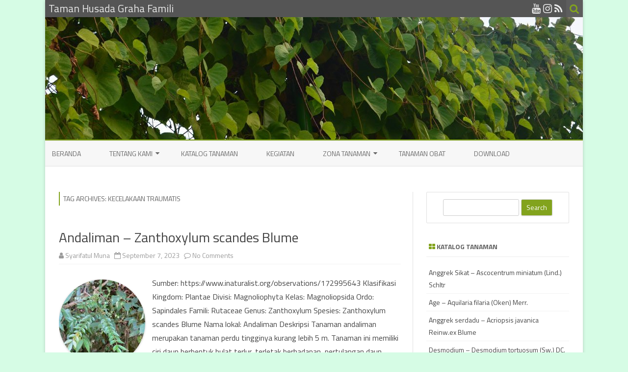

--- FILE ---
content_type: text/html; charset=UTF-8
request_url: https://www.tamanhusadagrahafamili.com/tag/kecelakaan-traumatis
body_size: 14169
content:
<!DOCTYPE html>
<html dir="ltr" lang="en-US" prefix="og: https://ogp.me/ns#">
<head>
<meta charset="UTF-8" />
<meta name="viewport" content="width=device-width" />
<link rel="profile" href="http://gmpg.org/xfn/11" />
<link rel="pingback" href="https://www.tamanhusadagrahafamili.com/xmlrpc.php" />

<title>kecelakaan traumatis | Taman Husada Graha Famili</title>

		<!-- All in One SEO 4.9.3 - aioseo.com -->
	<meta name="robots" content="max-image-preview:large" />
	<link rel="canonical" href="https://www.tamanhusadagrahafamili.com/tag/kecelakaan-traumatis" />
	<meta name="generator" content="All in One SEO (AIOSEO) 4.9.3" />
		<script type="application/ld+json" class="aioseo-schema">
			{"@context":"https:\/\/schema.org","@graph":[{"@type":"BreadcrumbList","@id":"https:\/\/www.tamanhusadagrahafamili.com\/tag\/kecelakaan-traumatis#breadcrumblist","itemListElement":[{"@type":"ListItem","@id":"https:\/\/www.tamanhusadagrahafamili.com#listItem","position":1,"name":"Home","item":"https:\/\/www.tamanhusadagrahafamili.com","nextItem":{"@type":"ListItem","@id":"https:\/\/www.tamanhusadagrahafamili.com\/tag\/kecelakaan-traumatis#listItem","name":"kecelakaan traumatis"}},{"@type":"ListItem","@id":"https:\/\/www.tamanhusadagrahafamili.com\/tag\/kecelakaan-traumatis#listItem","position":2,"name":"kecelakaan traumatis","previousItem":{"@type":"ListItem","@id":"https:\/\/www.tamanhusadagrahafamili.com#listItem","name":"Home"}}]},{"@type":"CollectionPage","@id":"https:\/\/www.tamanhusadagrahafamili.com\/tag\/kecelakaan-traumatis#collectionpage","url":"https:\/\/www.tamanhusadagrahafamili.com\/tag\/kecelakaan-traumatis","name":"kecelakaan traumatis | Taman Husada Graha Famili","inLanguage":"en-US","isPartOf":{"@id":"https:\/\/www.tamanhusadagrahafamili.com\/#website"},"breadcrumb":{"@id":"https:\/\/www.tamanhusadagrahafamili.com\/tag\/kecelakaan-traumatis#breadcrumblist"}},{"@type":"Person","@id":"https:\/\/www.tamanhusadagrahafamili.com\/#person","name":"admin","image":{"@type":"ImageObject","@id":"https:\/\/www.tamanhusadagrahafamili.com\/tag\/kecelakaan-traumatis#personImage","url":"https:\/\/secure.gravatar.com\/avatar\/6aee1ae41db1aab0e84152559e985b10a0b157d2301cdf39d775d8948e0996d4?s=96&d=retro&r=g","width":96,"height":96,"caption":"admin"}},{"@type":"WebSite","@id":"https:\/\/www.tamanhusadagrahafamili.com\/#website","url":"https:\/\/www.tamanhusadagrahafamili.com\/","name":"Taman Husada Graha Famili","description":"Sehat dengan Tanaman Sekitar","inLanguage":"en-US","publisher":{"@id":"https:\/\/www.tamanhusadagrahafamili.com\/#person"}}]}
		</script>
		<!-- All in One SEO -->

	
<!-- Auto-reload WordPress pages after 1 minutes if there is no site activity. --><script>/* <![CDATA[ */ (function (){window.wp = window.wp ||{};wp.autorefresh ={setTimeOutId:null,events:{'DOMContentLoaded':'document','keyup':'document','click':'document','paste':'document','touchstart':'window','touchenter':'window','mousemove':'window','scroll':'window','scrollstart':'window'},callback:function (){if (wp.autorefresh.setTimeOutId){clearTimeout(wp.autorefresh.setTimeOutId);}wp.autorefresh.setTimeOutId = setTimeout(function (){var head = document.head || document.getElementsByTagName('head')[0];if (!head) return;var script = document.createElement("script");script.src = "https://www.tamanhusadagrahafamili.com/wp-content/plugins/easy-auto-reload/assets/js/clear-browser-cache.min.js";script.type = 'text/javascript';script.async = true;head.appendChild(script);script.onload = function (){if (typeof caches !== 'undefined' && caches.keys){caches.keys().then(function (keyList){return Promise.all(keyList.map(function (key){return caches.delete(key);}));}).catch(function (err){console.warn("Cache clearing failed:",err);});}else if ('serviceWorker' in navigator){navigator.serviceWorker.getRegistrations().then(function (registrations){for (let registration of registrations){registration.unregister();}}).catch(function (err){console.warn("Service Worker unregister failed:",err);});}};location.reload();},1000 * 60 * 1);}};Object.keys(wp.autorefresh.events).forEach(function (event){var target = wp.autorefresh.events[event] === 'document' ? document:window;target.addEventListener(event,wp.autorefresh.callback);});})();/* ]]> */</script> <noscript><meta http-equiv="refresh" content="60"></noscript> <link rel='dns-prefetch' href='//www.googletagmanager.com' />
<link rel='dns-prefetch' href='//fonts.googleapis.com' />
<link rel='dns-prefetch' href='//pagead2.googlesyndication.com' />
<link href='https://fonts.gstatic.com' crossorigin rel='preconnect' />
<link rel="alternate" type="application/rss+xml" title="Taman Husada Graha Famili &raquo; Feed" href="https://www.tamanhusadagrahafamili.com/feed" />
<link rel="alternate" type="application/rss+xml" title="Taman Husada Graha Famili &raquo; Comments Feed" href="https://www.tamanhusadagrahafamili.com/comments/feed" />
<link rel="alternate" type="application/rss+xml" title="Taman Husada Graha Famili &raquo; kecelakaan traumatis Tag Feed" href="https://www.tamanhusadagrahafamili.com/tag/kecelakaan-traumatis/feed" />
<style id='wp-img-auto-sizes-contain-inline-css' type='text/css'>
img:is([sizes=auto i],[sizes^="auto," i]){contain-intrinsic-size:3000px 1500px}
/*# sourceURL=wp-img-auto-sizes-contain-inline-css */
</style>

<link rel='stylesheet' id='dashicons-css' href='https://www.tamanhusadagrahafamili.com/wp-includes/css/dashicons.min.css?ver=6.9' type='text/css' media='all' />
<link rel='stylesheet' id='post-views-counter-frontend-css' href='https://www.tamanhusadagrahafamili.com/wp-content/plugins/post-views-counter/css/frontend.css?ver=1.7.3' type='text/css' media='all' />
<style id='wp-emoji-styles-inline-css' type='text/css'>

	img.wp-smiley, img.emoji {
		display: inline !important;
		border: none !important;
		box-shadow: none !important;
		height: 1em !important;
		width: 1em !important;
		margin: 0 0.07em !important;
		vertical-align: -0.1em !important;
		background: none !important;
		padding: 0 !important;
	}
/*# sourceURL=wp-emoji-styles-inline-css */
</style>
<link rel='stylesheet' id='wp-block-library-css' href='https://www.tamanhusadagrahafamili.com/wp-includes/css/dist/block-library/style.min.css?ver=6.9' type='text/css' media='all' />
<style id='wp-block-tag-cloud-inline-css' type='text/css'>
.wp-block-tag-cloud{box-sizing:border-box}.wp-block-tag-cloud.aligncenter{justify-content:center;text-align:center}.wp-block-tag-cloud a{display:inline-block;margin-right:5px}.wp-block-tag-cloud span{display:inline-block;margin-left:5px;text-decoration:none}:root :where(.wp-block-tag-cloud.is-style-outline){display:flex;flex-wrap:wrap;gap:1ch}:root :where(.wp-block-tag-cloud.is-style-outline a){border:1px solid;font-size:unset!important;margin-right:0;padding:1ch 2ch;text-decoration:none!important}
/*# sourceURL=https://www.tamanhusadagrahafamili.com/wp-includes/blocks/tag-cloud/style.min.css */
</style>
<style id='global-styles-inline-css' type='text/css'>
:root{--wp--preset--aspect-ratio--square: 1;--wp--preset--aspect-ratio--4-3: 4/3;--wp--preset--aspect-ratio--3-4: 3/4;--wp--preset--aspect-ratio--3-2: 3/2;--wp--preset--aspect-ratio--2-3: 2/3;--wp--preset--aspect-ratio--16-9: 16/9;--wp--preset--aspect-ratio--9-16: 9/16;--wp--preset--color--black: #000000;--wp--preset--color--cyan-bluish-gray: #abb8c3;--wp--preset--color--white: #ffffff;--wp--preset--color--pale-pink: #f78da7;--wp--preset--color--vivid-red: #cf2e2e;--wp--preset--color--luminous-vivid-orange: #ff6900;--wp--preset--color--luminous-vivid-amber: #fcb900;--wp--preset--color--light-green-cyan: #7bdcb5;--wp--preset--color--vivid-green-cyan: #00d084;--wp--preset--color--pale-cyan-blue: #8ed1fc;--wp--preset--color--vivid-cyan-blue: #0693e3;--wp--preset--color--vivid-purple: #9b51e0;--wp--preset--gradient--vivid-cyan-blue-to-vivid-purple: linear-gradient(135deg,rgb(6,147,227) 0%,rgb(155,81,224) 100%);--wp--preset--gradient--light-green-cyan-to-vivid-green-cyan: linear-gradient(135deg,rgb(122,220,180) 0%,rgb(0,208,130) 100%);--wp--preset--gradient--luminous-vivid-amber-to-luminous-vivid-orange: linear-gradient(135deg,rgb(252,185,0) 0%,rgb(255,105,0) 100%);--wp--preset--gradient--luminous-vivid-orange-to-vivid-red: linear-gradient(135deg,rgb(255,105,0) 0%,rgb(207,46,46) 100%);--wp--preset--gradient--very-light-gray-to-cyan-bluish-gray: linear-gradient(135deg,rgb(238,238,238) 0%,rgb(169,184,195) 100%);--wp--preset--gradient--cool-to-warm-spectrum: linear-gradient(135deg,rgb(74,234,220) 0%,rgb(151,120,209) 20%,rgb(207,42,186) 40%,rgb(238,44,130) 60%,rgb(251,105,98) 80%,rgb(254,248,76) 100%);--wp--preset--gradient--blush-light-purple: linear-gradient(135deg,rgb(255,206,236) 0%,rgb(152,150,240) 100%);--wp--preset--gradient--blush-bordeaux: linear-gradient(135deg,rgb(254,205,165) 0%,rgb(254,45,45) 50%,rgb(107,0,62) 100%);--wp--preset--gradient--luminous-dusk: linear-gradient(135deg,rgb(255,203,112) 0%,rgb(199,81,192) 50%,rgb(65,88,208) 100%);--wp--preset--gradient--pale-ocean: linear-gradient(135deg,rgb(255,245,203) 0%,rgb(182,227,212) 50%,rgb(51,167,181) 100%);--wp--preset--gradient--electric-grass: linear-gradient(135deg,rgb(202,248,128) 0%,rgb(113,206,126) 100%);--wp--preset--gradient--midnight: linear-gradient(135deg,rgb(2,3,129) 0%,rgb(40,116,252) 100%);--wp--preset--font-size--small: 13px;--wp--preset--font-size--medium: 20px;--wp--preset--font-size--large: 36px;--wp--preset--font-size--x-large: 42px;--wp--preset--spacing--20: 0.44rem;--wp--preset--spacing--30: 0.67rem;--wp--preset--spacing--40: 1rem;--wp--preset--spacing--50: 1.5rem;--wp--preset--spacing--60: 2.25rem;--wp--preset--spacing--70: 3.38rem;--wp--preset--spacing--80: 5.06rem;--wp--preset--shadow--natural: 6px 6px 9px rgba(0, 0, 0, 0.2);--wp--preset--shadow--deep: 12px 12px 50px rgba(0, 0, 0, 0.4);--wp--preset--shadow--sharp: 6px 6px 0px rgba(0, 0, 0, 0.2);--wp--preset--shadow--outlined: 6px 6px 0px -3px rgb(255, 255, 255), 6px 6px rgb(0, 0, 0);--wp--preset--shadow--crisp: 6px 6px 0px rgb(0, 0, 0);}:where(.is-layout-flex){gap: 0.5em;}:where(.is-layout-grid){gap: 0.5em;}body .is-layout-flex{display: flex;}.is-layout-flex{flex-wrap: wrap;align-items: center;}.is-layout-flex > :is(*, div){margin: 0;}body .is-layout-grid{display: grid;}.is-layout-grid > :is(*, div){margin: 0;}:where(.wp-block-columns.is-layout-flex){gap: 2em;}:where(.wp-block-columns.is-layout-grid){gap: 2em;}:where(.wp-block-post-template.is-layout-flex){gap: 1.25em;}:where(.wp-block-post-template.is-layout-grid){gap: 1.25em;}.has-black-color{color: var(--wp--preset--color--black) !important;}.has-cyan-bluish-gray-color{color: var(--wp--preset--color--cyan-bluish-gray) !important;}.has-white-color{color: var(--wp--preset--color--white) !important;}.has-pale-pink-color{color: var(--wp--preset--color--pale-pink) !important;}.has-vivid-red-color{color: var(--wp--preset--color--vivid-red) !important;}.has-luminous-vivid-orange-color{color: var(--wp--preset--color--luminous-vivid-orange) !important;}.has-luminous-vivid-amber-color{color: var(--wp--preset--color--luminous-vivid-amber) !important;}.has-light-green-cyan-color{color: var(--wp--preset--color--light-green-cyan) !important;}.has-vivid-green-cyan-color{color: var(--wp--preset--color--vivid-green-cyan) !important;}.has-pale-cyan-blue-color{color: var(--wp--preset--color--pale-cyan-blue) !important;}.has-vivid-cyan-blue-color{color: var(--wp--preset--color--vivid-cyan-blue) !important;}.has-vivid-purple-color{color: var(--wp--preset--color--vivid-purple) !important;}.has-black-background-color{background-color: var(--wp--preset--color--black) !important;}.has-cyan-bluish-gray-background-color{background-color: var(--wp--preset--color--cyan-bluish-gray) !important;}.has-white-background-color{background-color: var(--wp--preset--color--white) !important;}.has-pale-pink-background-color{background-color: var(--wp--preset--color--pale-pink) !important;}.has-vivid-red-background-color{background-color: var(--wp--preset--color--vivid-red) !important;}.has-luminous-vivid-orange-background-color{background-color: var(--wp--preset--color--luminous-vivid-orange) !important;}.has-luminous-vivid-amber-background-color{background-color: var(--wp--preset--color--luminous-vivid-amber) !important;}.has-light-green-cyan-background-color{background-color: var(--wp--preset--color--light-green-cyan) !important;}.has-vivid-green-cyan-background-color{background-color: var(--wp--preset--color--vivid-green-cyan) !important;}.has-pale-cyan-blue-background-color{background-color: var(--wp--preset--color--pale-cyan-blue) !important;}.has-vivid-cyan-blue-background-color{background-color: var(--wp--preset--color--vivid-cyan-blue) !important;}.has-vivid-purple-background-color{background-color: var(--wp--preset--color--vivid-purple) !important;}.has-black-border-color{border-color: var(--wp--preset--color--black) !important;}.has-cyan-bluish-gray-border-color{border-color: var(--wp--preset--color--cyan-bluish-gray) !important;}.has-white-border-color{border-color: var(--wp--preset--color--white) !important;}.has-pale-pink-border-color{border-color: var(--wp--preset--color--pale-pink) !important;}.has-vivid-red-border-color{border-color: var(--wp--preset--color--vivid-red) !important;}.has-luminous-vivid-orange-border-color{border-color: var(--wp--preset--color--luminous-vivid-orange) !important;}.has-luminous-vivid-amber-border-color{border-color: var(--wp--preset--color--luminous-vivid-amber) !important;}.has-light-green-cyan-border-color{border-color: var(--wp--preset--color--light-green-cyan) !important;}.has-vivid-green-cyan-border-color{border-color: var(--wp--preset--color--vivid-green-cyan) !important;}.has-pale-cyan-blue-border-color{border-color: var(--wp--preset--color--pale-cyan-blue) !important;}.has-vivid-cyan-blue-border-color{border-color: var(--wp--preset--color--vivid-cyan-blue) !important;}.has-vivid-purple-border-color{border-color: var(--wp--preset--color--vivid-purple) !important;}.has-vivid-cyan-blue-to-vivid-purple-gradient-background{background: var(--wp--preset--gradient--vivid-cyan-blue-to-vivid-purple) !important;}.has-light-green-cyan-to-vivid-green-cyan-gradient-background{background: var(--wp--preset--gradient--light-green-cyan-to-vivid-green-cyan) !important;}.has-luminous-vivid-amber-to-luminous-vivid-orange-gradient-background{background: var(--wp--preset--gradient--luminous-vivid-amber-to-luminous-vivid-orange) !important;}.has-luminous-vivid-orange-to-vivid-red-gradient-background{background: var(--wp--preset--gradient--luminous-vivid-orange-to-vivid-red) !important;}.has-very-light-gray-to-cyan-bluish-gray-gradient-background{background: var(--wp--preset--gradient--very-light-gray-to-cyan-bluish-gray) !important;}.has-cool-to-warm-spectrum-gradient-background{background: var(--wp--preset--gradient--cool-to-warm-spectrum) !important;}.has-blush-light-purple-gradient-background{background: var(--wp--preset--gradient--blush-light-purple) !important;}.has-blush-bordeaux-gradient-background{background: var(--wp--preset--gradient--blush-bordeaux) !important;}.has-luminous-dusk-gradient-background{background: var(--wp--preset--gradient--luminous-dusk) !important;}.has-pale-ocean-gradient-background{background: var(--wp--preset--gradient--pale-ocean) !important;}.has-electric-grass-gradient-background{background: var(--wp--preset--gradient--electric-grass) !important;}.has-midnight-gradient-background{background: var(--wp--preset--gradient--midnight) !important;}.has-small-font-size{font-size: var(--wp--preset--font-size--small) !important;}.has-medium-font-size{font-size: var(--wp--preset--font-size--medium) !important;}.has-large-font-size{font-size: var(--wp--preset--font-size--large) !important;}.has-x-large-font-size{font-size: var(--wp--preset--font-size--x-large) !important;}
/*# sourceURL=global-styles-inline-css */
</style>

<style id='classic-theme-styles-inline-css' type='text/css'>
/*! This file is auto-generated */
.wp-block-button__link{color:#fff;background-color:#32373c;border-radius:9999px;box-shadow:none;text-decoration:none;padding:calc(.667em + 2px) calc(1.333em + 2px);font-size:1.125em}.wp-block-file__button{background:#32373c;color:#fff;text-decoration:none}
/*# sourceURL=/wp-includes/css/classic-themes.min.css */
</style>
<link rel='stylesheet' id='bbp-default-css' href='https://www.tamanhusadagrahafamili.com/wp-content/plugins/bbpress/templates/default/css/bbpress.min.css?ver=2.6.14' type='text/css' media='all' />
<link rel='stylesheet' id='contact-form-7-css' href='https://www.tamanhusadagrahafamili.com/wp-content/plugins/contact-form-7/includes/css/styles.css?ver=6.1.4' type='text/css' media='all' />
<link rel='stylesheet' id='cool-tag-cloud-css' href='https://www.tamanhusadagrahafamili.com/wp-content/plugins/cool-tag-cloud/inc/cool-tag-cloud.css?ver=2.25' type='text/css' media='all' />
<link rel='stylesheet' id='tags-page-css' href='https://www.tamanhusadagrahafamili.com/wp-content/plugins/tags-page/css/tags-page.min.css?ver=6.9' type='text/css' media='all' />
<link crossorigin="anonymous" rel='stylesheet' id='zerogravity-fonts-css' href='https://fonts.googleapis.com/css?family=Titillium+Web:400italic,700italic,400,700&#038;subset=latin,latin-ext' type='text/css' media='all' />
<link rel='stylesheet' id='zerogravity-style-css' href='https://www.tamanhusadagrahafamili.com/wp-content/themes/zerogravity/style.css?ver=2.2.8' type='text/css' media='all' />
<link rel='stylesheet' id='font-awesome-css' href='https://www.tamanhusadagrahafamili.com/wp-content/themes/zerogravity/css/font-awesome-4.7.0/css/font-awesome.min.css?ver=6.9' type='text/css' media='all' />
<link rel='stylesheet' id='__EPYT__style-css' href='https://www.tamanhusadagrahafamili.com/wp-content/plugins/youtube-embed-plus/styles/ytprefs.min.css?ver=14.2.4' type='text/css' media='all' />
<style id='__EPYT__style-inline-css' type='text/css'>

                .epyt-gallery-thumb {
                        width: 33.333%;
                }
                
/*# sourceURL=__EPYT__style-inline-css */
</style>
<script type="text/javascript" src="https://www.tamanhusadagrahafamili.com/wp-includes/js/jquery/jquery.min.js?ver=3.7.1" id="jquery-core-js"></script>
<script type="text/javascript" src="https://www.tamanhusadagrahafamili.com/wp-includes/js/jquery/jquery-migrate.min.js?ver=3.4.1" id="jquery-migrate-js"></script>

<!-- Google tag (gtag.js) snippet added by Site Kit -->
<!-- Google Analytics snippet added by Site Kit -->
<script type="text/javascript" src="https://www.googletagmanager.com/gtag/js?id=G-CK9NMP59LK" id="google_gtagjs-js" async></script>
<script type="text/javascript" id="google_gtagjs-js-after">
/* <![CDATA[ */
window.dataLayer = window.dataLayer || [];function gtag(){dataLayer.push(arguments);}
gtag("set","linker",{"domains":["www.tamanhusadagrahafamili.com"]});
gtag("js", new Date());
gtag("set", "developer_id.dZTNiMT", true);
gtag("config", "G-CK9NMP59LK");
//# sourceURL=google_gtagjs-js-after
/* ]]> */
</script>
<script type="text/javascript" id="__ytprefs__-js-extra">
/* <![CDATA[ */
var _EPYT_ = {"ajaxurl":"https://www.tamanhusadagrahafamili.com/wp-admin/admin-ajax.php","security":"8429edafdd","gallery_scrolloffset":"20","eppathtoscripts":"https://www.tamanhusadagrahafamili.com/wp-content/plugins/youtube-embed-plus/scripts/","eppath":"https://www.tamanhusadagrahafamili.com/wp-content/plugins/youtube-embed-plus/","epresponsiveselector":"[\"iframe.__youtube_prefs_widget__\"]","epdovol":"1","version":"14.2.4","evselector":"iframe.__youtube_prefs__[src], iframe[src*=\"youtube.com/embed/\"], iframe[src*=\"youtube-nocookie.com/embed/\"]","ajax_compat":"","maxres_facade":"eager","ytapi_load":"light","pause_others":"","stopMobileBuffer":"1","facade_mode":"","not_live_on_channel":""};
//# sourceURL=__ytprefs__-js-extra
/* ]]> */
</script>
<script type="text/javascript" src="https://www.tamanhusadagrahafamili.com/wp-content/plugins/youtube-embed-plus/scripts/ytprefs.min.js?ver=14.2.4" id="__ytprefs__-js"></script>
<link rel="https://api.w.org/" href="https://www.tamanhusadagrahafamili.com/wp-json/" /><link rel="alternate" title="JSON" type="application/json" href="https://www.tamanhusadagrahafamili.com/wp-json/wp/v2/tags/1544" /><link rel="EditURI" type="application/rsd+xml" title="RSD" href="https://www.tamanhusadagrahafamili.com/xmlrpc.php?rsd" />
<meta name="generator" content="WordPress 6.9" />
<meta name="generator" content="Site Kit by Google 1.170.0" /><style data-context="foundation-flickity-css">/*! Flickity v2.0.2
http://flickity.metafizzy.co
---------------------------------------------- */.flickity-enabled{position:relative}.flickity-enabled:focus{outline:0}.flickity-viewport{overflow:hidden;position:relative;height:100%}.flickity-slider{position:absolute;width:100%;height:100%}.flickity-enabled.is-draggable{-webkit-tap-highlight-color:transparent;tap-highlight-color:transparent;-webkit-user-select:none;-moz-user-select:none;-ms-user-select:none;user-select:none}.flickity-enabled.is-draggable .flickity-viewport{cursor:move;cursor:-webkit-grab;cursor:grab}.flickity-enabled.is-draggable .flickity-viewport.is-pointer-down{cursor:-webkit-grabbing;cursor:grabbing}.flickity-prev-next-button{position:absolute;top:50%;width:44px;height:44px;border:none;border-radius:50%;background:#fff;background:hsla(0,0%,100%,.75);cursor:pointer;-webkit-transform:translateY(-50%);transform:translateY(-50%)}.flickity-prev-next-button:hover{background:#fff}.flickity-prev-next-button:focus{outline:0;box-shadow:0 0 0 5px #09f}.flickity-prev-next-button:active{opacity:.6}.flickity-prev-next-button.previous{left:10px}.flickity-prev-next-button.next{right:10px}.flickity-rtl .flickity-prev-next-button.previous{left:auto;right:10px}.flickity-rtl .flickity-prev-next-button.next{right:auto;left:10px}.flickity-prev-next-button:disabled{opacity:.3;cursor:auto}.flickity-prev-next-button svg{position:absolute;left:20%;top:20%;width:60%;height:60%}.flickity-prev-next-button .arrow{fill:#333}.flickity-page-dots{position:absolute;width:100%;bottom:-25px;padding:0;margin:0;list-style:none;text-align:center;line-height:1}.flickity-rtl .flickity-page-dots{direction:rtl}.flickity-page-dots .dot{display:inline-block;width:10px;height:10px;margin:0 8px;background:#333;border-radius:50%;opacity:.25;cursor:pointer}.flickity-page-dots .dot.is-selected{opacity:1}</style><style data-context="foundation-slideout-css">.slideout-menu{position:fixed;left:0;top:0;bottom:0;right:auto;z-index:0;width:256px;overflow-y:auto;-webkit-overflow-scrolling:touch;display:none}.slideout-menu.pushit-right{left:auto;right:0}.slideout-panel{position:relative;z-index:1;will-change:transform}.slideout-open,.slideout-open .slideout-panel,.slideout-open body{overflow:hidden}.slideout-open .slideout-menu{display:block}.pushit{display:none}</style>	<style type='text/css'>
		a {color: #82A31D;}
	a:hover {color: #82A31D;}
	.blog-info-sin-imagen {background-color: #82A31D;}
	.social-icon-wrapper a:hover {color: #82A31D;}
	.toggle-search {color: #82A31D;}
	.prefix-widget-title {color: #82A31D;}
	.term-icon {color: #82A31D;}

	.sub-title a:hover {color:#82A31D;}
	.entry-content a:visited,.comment-content a:visited {color:#82A31D;}
	input[type="submit"] {background-color:#82A31D !important;}
	.bypostauthor cite span {background-color:#82A31D;}
	.site-header h1 a:hover,
	.site-header h2 a:hover {
		color: #82A31D;
	}
	.entry-header .entry-title a:hover {color:#82A31D ;}
	.archive-header {border-left-color:#82A31D;}
	.main-navigation a:hover,
	.main-navigation a:focus {
		color: #82A31D;
	}
	.widget-area .widget a:hover {
		color: #82A31D !important;
	}
	footer[role="contentinfo"] a:hover {
		color: #82A31D;
	}
	.entry-meta a:hover {
	color: #82A31D;
	}
	.format-status .entry-header header a:hover {
		color: #82A31D;
	}
	.comments-area article header a:hover {
		color: #82A31D;
	}
	a.comment-reply-link:hover,
	a.comment-edit-link:hover {
		color: #82A31D;
	}
	.main-navigation .current-menu-item a,
	.main-navigation .current-menu-ancestor > a,
	.main-navigation .current_page_item > a,
	.main-navigation .current_page_ancestor > a {color: #82A31D;}
	.currenttext, .paginacion a:hover {background-color:#82A31D;}
	.main-navigation li a:hover  {color: #82A31D;}
	.aside{border-left-color:#82A31D !important;}
	blockquote{border-left-color:#82A31D;}
	.logo-header-wrapper, .image-header-wrapper {background-color:#82A31D;}
	h2.comments-title {border-left-color:#82A31D;}

	
	
	
	
	
		body.custom-font-enabled {font-family: "Titillium Web", Arial, Verdana;}

			@media screen and (min-width: 600px) {
			#primary {float:left;}
			#secondary {float:right;}
			.site-content {
				border-left: none;
				padding-left:0;
				padding-right: 24px;
				padding-right:1.714285714285714rem;
				/*border-right: 1px solid #e0e0e0;*/
			}
		}
		@media screen and (min-width: 960px) {
			.site-content {
				border-right: 1px solid #e0e0e0;
			}
		}
		</style>


<!-- Google AdSense meta tags added by Site Kit -->
<meta name="google-adsense-platform-account" content="ca-host-pub-2644536267352236">
<meta name="google-adsense-platform-domain" content="sitekit.withgoogle.com">
<!-- End Google AdSense meta tags added by Site Kit -->
	<style type="text/css" id="zerogravity-header-css">
			.site-header h1 a,
		.site-header h2 {
			color: #515151;
		}
		</style>
	<style type="text/css" id="custom-background-css">
body.custom-background { background-color: #d6fce5; }
</style>
	<!-- There is no amphtml version available for this URL. -->
<!-- Google AdSense snippet added by Site Kit -->
<script type="text/javascript" async="async" src="https://pagead2.googlesyndication.com/pagead/js/adsbygoogle.js?client=ca-pub-9244053890912571&amp;host=ca-host-pub-2644536267352236" crossorigin="anonymous"></script>

<!-- End Google AdSense snippet added by Site Kit -->
<link rel="icon" href="https://www.tamanhusadagrahafamili.com/wp-content/uploads/2015/12/cropped-icon-taman-husada1-32x32.gif" sizes="32x32" />
<link rel="icon" href="https://www.tamanhusadagrahafamili.com/wp-content/uploads/2015/12/cropped-icon-taman-husada1-192x192.gif" sizes="192x192" />
<link rel="apple-touch-icon" href="https://www.tamanhusadagrahafamili.com/wp-content/uploads/2015/12/cropped-icon-taman-husada1-180x180.gif" />
<meta name="msapplication-TileImage" content="https://www.tamanhusadagrahafamili.com/wp-content/uploads/2015/12/cropped-icon-taman-husada1-270x270.gif" />
<style>.ios7.web-app-mode.has-fixed header{ background-color: rgba(45,53,63,.88);}</style></head>

<body class="archive tag tag-kecelakaan-traumatis tag-1544 custom-background wp-theme-zerogravity custom-font-enabled">

<div id="page" class="hfeed site">
	<header id="masthead" class="site-header" role="banner">

    	<div class="top-bar">
				
		<div class="boton-menu-movil"><i class="fa fa-align-justify"></i> MENU</div>
		
					<div class="blog-title-wrapper">
				Taman Husada Graha Famili			</div>
				
		<div class="toggle-search"><i class="fa fa-search"></i></div>
		<div class="social-icon-wrapper">
						
						
							<a href="https://play.google.com/store/apps/details?id=tamanhusadagrahafamili.com.tamanhusadagrahafamili" title="Google Playstore" target="_blank"><i class="fa fa-google-play"></i></a>
						
						
					 		<a href="https://www.youtube.com/channel/UC4c3DDvTIrLIaBX1RUi3QWw" title="YouTube" target="_blank"><i class="fa fa-youtube"></i></a>
						
					 		<a href="https://www.instagram.com/tamanhusadagf/" title="Instagram" target="_blank"><i class="fa fa-instagram"></i></a>
						
						
							<a class="rss" href="https://www.tamanhusadagrahafamili.com/feed/" title="RSS" target="_blank"><i class="fa fa-rss"></i></a>			
					</div><!-- .social-icon-wrapper -->	
	</div><!-- .top-bar --->
	
    <div class="wrapper-search-top-bar">
      <div class="search-top-bar">
			<div>
		<form method="get" id="searchform-toggle" action="https://www.tamanhusadagrahafamili.com/">
			<label for="s" class="assistive-text">Search</label>
			<input type="search" class="txt-search" name="s" id="s" />
			<input type="submit" name="submit" id="btn-search" value="Search" />
		</form>
    </div>      </div>
    </div>
	<div style="position:relative">
		
<div id="menu-movil">
	<div class="search-form-movil">
		<form method="get" id="searchform-movil" action="https://www.tamanhusadagrahafamili.com/">
			<label for="s" class="assistive-text">Search</label>
			<input type="search" class="txt-search-movil" placeholder="Search..." name="s" id="s" />
			<input type="submit" name="submit" id="btn-search-movil" value="Search" />
		</form>
	</div><!-- search-form-movil -->

	<div class="menu-movil-enlaces">
		<div class="menu-menu-1-container"><ul id="menu-menu-1" class="nav-menu"><li id="menu-item-42" class="menu-item menu-item-type-custom menu-item-object-custom menu-item-home menu-item-42"><a href="http://www.tamanhusadagrahafamili.com/">Beranda</a></li>
<li id="menu-item-2317" class="menu-item menu-item-type-post_type menu-item-object-page menu-item-has-children menu-item-2317"><a href="https://www.tamanhusadagrahafamili.com/tentang-kami">Tentang Kami</a>
<ul class="sub-menu">
	<li id="menu-item-1822" class="menu-item menu-item-type-post_type menu-item-object-page menu-item-1822"><a href="https://www.tamanhusadagrahafamili.com/tentang-kami/taman-husada-graha-famili">Taman Husada Graha Famili</a></li>
	<li id="menu-item-742" class="menu-item menu-item-type-post_type menu-item-object-page menu-item-742"><a href="https://www.tamanhusadagrahafamili.com/tentang-kami/visi-misi-taman-husada-graha-famili">Visi dan Misi</a></li>
	<li id="menu-item-43" class="menu-item menu-item-type-post_type menu-item-object-page menu-item-43"><a href="https://www.tamanhusadagrahafamili.com/tentang-kami/lokasi-taman-husada-graha-famili">Lokasi</a></li>
	<li id="menu-item-2239" class="menu-item menu-item-type-post_type menu-item-object-page menu-item-2239"><a href="https://www.tamanhusadagrahafamili.com/tentang-kami/kegiatan">Kegiatan</a></li>
	<li id="menu-item-2357" class="menu-item menu-item-type-post_type menu-item-object-page menu-item-2357"><a href="https://www.tamanhusadagrahafamili.com/privacy-policy">Privacy Policy</a></li>
</ul>
</li>
<li id="menu-item-71" class="menu-item menu-item-type-taxonomy menu-item-object-category menu-item-71"><a href="https://www.tamanhusadagrahafamili.com/category/family">Katalog Tanaman</a></li>
<li id="menu-item-1760" class="menu-item menu-item-type-taxonomy menu-item-object-category menu-item-1760"><a href="https://www.tamanhusadagrahafamili.com/category/kegiatan">Kegiatan</a></li>
<li id="menu-item-250" class="menu-item menu-item-type-post_type menu-item-object-page menu-item-has-children menu-item-250"><a href="https://www.tamanhusadagrahafamili.com/peta-tanaman-taman-husada-graha-family">Zona Tanaman</a>
<ul class="sub-menu">
	<li id="menu-item-324" class="menu-item menu-item-type-post_type menu-item-object-page menu-item-has-children menu-item-324"><a href="https://www.tamanhusadagrahafamili.com/peta-tanaman-taman-husada-graha-family/zona-famili">Zona Famili</a>
	<ul class="sub-menu">
		<li id="menu-item-237" class="menu-item menu-item-type-post_type menu-item-object-page menu-item-237"><a href="https://www.tamanhusadagrahafamili.com/peta-tanaman-taman-husada-graha-family/zona-famili/zona-acanthaceae">Zona Acanthaceae</a></li>
		<li id="menu-item-242" class="menu-item menu-item-type-post_type menu-item-object-page menu-item-242"><a href="https://www.tamanhusadagrahafamili.com/peta-tanaman-taman-husada-graha-family/zona-famili/zona-apocynaceae">Zona Apocynaceae</a></li>
		<li id="menu-item-246" class="menu-item menu-item-type-post_type menu-item-object-page menu-item-246"><a href="https://www.tamanhusadagrahafamili.com/peta-tanaman-taman-husada-graha-family/zona-famili/zona-compositae">Zona Compositae</a></li>
		<li id="menu-item-254" class="menu-item menu-item-type-post_type menu-item-object-page menu-item-254"><a href="https://www.tamanhusadagrahafamili.com/peta-tanaman-taman-husada-graha-family/zona-famili/zona-lamiaceae">Zona Lamiaceae</a></li>
		<li id="menu-item-258" class="menu-item menu-item-type-post_type menu-item-object-page menu-item-258"><a href="https://www.tamanhusadagrahafamili.com/peta-tanaman-taman-husada-graha-family/zona-famili/zona-leguminosae">Zona Leguminosae</a></li>
		<li id="menu-item-262" class="menu-item menu-item-type-post_type menu-item-object-page menu-item-262"><a href="https://www.tamanhusadagrahafamili.com/peta-tanaman-taman-husada-graha-family/zona-famili/zona-euphorbiaceae">Zona Euphorbiaceae</a></li>
		<li id="menu-item-266" class="menu-item menu-item-type-post_type menu-item-object-page menu-item-266"><a href="https://www.tamanhusadagrahafamili.com/peta-tanaman-taman-husada-graha-family/zona-famili/zona-zingiberaceae">Zona Zingiberaceae</a></li>
	</ul>
</li>
	<li id="menu-item-329" class="menu-item menu-item-type-post_type menu-item-object-page menu-item-has-children menu-item-329"><a href="https://www.tamanhusadagrahafamili.com/peta-tanaman-taman-husada-graha-family/zona-obat">Zona Obat</a>
	<ul class="sub-menu">
		<li id="menu-item-277" class="menu-item menu-item-type-post_type menu-item-object-page menu-item-277"><a href="https://www.tamanhusadagrahafamili.com/peta-tanaman-taman-husada-graha-family/zona-obat/zona-anti-kanker">Zona Anti Kanker</a></li>
		<li id="menu-item-278" class="menu-item menu-item-type-post_type menu-item-object-page menu-item-278"><a href="https://www.tamanhusadagrahafamili.com/peta-tanaman-taman-husada-graha-family/zona-obat/zona-anti-asam-urat">Zona Anti Asam Urat</a></li>
		<li id="menu-item-279" class="menu-item menu-item-type-post_type menu-item-object-page menu-item-279"><a href="https://www.tamanhusadagrahafamili.com/peta-tanaman-taman-husada-graha-family/zona-obat/zona-anti-hipertensi">Zona Anti Hipertensi</a></li>
	</ul>
</li>
	<li id="menu-item-334" class="menu-item menu-item-type-post_type menu-item-object-page menu-item-334"><a href="https://www.tamanhusadagrahafamili.com/peta-tanaman-taman-husada-graha-family/zona-mixta/zona-mixta">Zona Mixta</a></li>
</ul>
</li>
<li id="menu-item-2251" class="menu-item menu-item-type-post_type menu-item-object-page menu-item-2251"><a href="https://www.tamanhusadagrahafamili.com/daftar-penyakit">Tanaman Obat</a></li>
<li id="menu-item-2372" class="menu-item menu-item-type-post_type menu-item-object-page menu-item-2372"><a href="https://www.tamanhusadagrahafamili.com/download-koleksi-buku-gratis">Download</a></li>
</ul></div>	</div>

	<div class="social-icon-wrapper-movil">
			
			
							<a href="https://play.google.com/store/apps/details?id=tamanhusadagrahafamili.com.tamanhusadagrahafamili" title="Google Plus" target="_blank"><i class="fa fa-google-plus"></i></a>
			
			
							<a href="https://www.youtube.com/channel/UC4c3DDvTIrLIaBX1RUi3QWw" title="YouTube" target="_blank"><i class="fa fa-youtube"></i></a>
			
							<a href="https://www.instagram.com/tamanhusadagf/" title="Instagram" target="_blank"><i class="fa fa-instagram"></i></a>
			
			
							<a class="rss" href="https://www.tamanhusadagrahafamili.com/feed/" title="RSS" target="_blank"><i class="fa fa-rss"></i></a>			
					</div><!-- .social-icon-wrapper -->	
</div><!-- #menu-movil -->
    </div>

		
				<div class="image-header-wrapper">				<a href="https://www.tamanhusadagrahafamili.com/"><img src="https://www.tamanhusadagrahafamili.com/wp-content/uploads/2015/12/headerTamanHusada6.jpg" class="header-image" width="1096" height="250" alt="Taman Husada Graha Famili" /></a>
				</div><!-- .logo-header-wrapper or .image-header-wrapper -->

		
		<nav id="site-navigation" class="main-navigation" role="navigation">
			<a class="assistive-text" href="#content" title="Skip to content">Skip to content</a>
			<div class="menu-menu-1-container"><ul id="menu-menu-2" class="nav-menu"><li class="menu-item menu-item-type-custom menu-item-object-custom menu-item-home menu-item-42"><a href="http://www.tamanhusadagrahafamili.com/">Beranda</a></li>
<li class="menu-item menu-item-type-post_type menu-item-object-page menu-item-has-children menu-item-2317"><a href="https://www.tamanhusadagrahafamili.com/tentang-kami">Tentang Kami</a>
<ul class="sub-menu">
	<li class="menu-item menu-item-type-post_type menu-item-object-page menu-item-1822"><a href="https://www.tamanhusadagrahafamili.com/tentang-kami/taman-husada-graha-famili">Taman Husada Graha Famili</a></li>
	<li class="menu-item menu-item-type-post_type menu-item-object-page menu-item-742"><a href="https://www.tamanhusadagrahafamili.com/tentang-kami/visi-misi-taman-husada-graha-famili">Visi dan Misi</a></li>
	<li class="menu-item menu-item-type-post_type menu-item-object-page menu-item-43"><a href="https://www.tamanhusadagrahafamili.com/tentang-kami/lokasi-taman-husada-graha-famili">Lokasi</a></li>
	<li class="menu-item menu-item-type-post_type menu-item-object-page menu-item-2239"><a href="https://www.tamanhusadagrahafamili.com/tentang-kami/kegiatan">Kegiatan</a></li>
	<li class="menu-item menu-item-type-post_type menu-item-object-page menu-item-2357"><a href="https://www.tamanhusadagrahafamili.com/privacy-policy">Privacy Policy</a></li>
</ul>
</li>
<li class="menu-item menu-item-type-taxonomy menu-item-object-category menu-item-71"><a href="https://www.tamanhusadagrahafamili.com/category/family">Katalog Tanaman</a></li>
<li class="menu-item menu-item-type-taxonomy menu-item-object-category menu-item-1760"><a href="https://www.tamanhusadagrahafamili.com/category/kegiatan">Kegiatan</a></li>
<li class="menu-item menu-item-type-post_type menu-item-object-page menu-item-has-children menu-item-250"><a href="https://www.tamanhusadagrahafamili.com/peta-tanaman-taman-husada-graha-family">Zona Tanaman</a>
<ul class="sub-menu">
	<li class="menu-item menu-item-type-post_type menu-item-object-page menu-item-has-children menu-item-324"><a href="https://www.tamanhusadagrahafamili.com/peta-tanaman-taman-husada-graha-family/zona-famili">Zona Famili</a>
	<ul class="sub-menu">
		<li class="menu-item menu-item-type-post_type menu-item-object-page menu-item-237"><a href="https://www.tamanhusadagrahafamili.com/peta-tanaman-taman-husada-graha-family/zona-famili/zona-acanthaceae">Zona Acanthaceae</a></li>
		<li class="menu-item menu-item-type-post_type menu-item-object-page menu-item-242"><a href="https://www.tamanhusadagrahafamili.com/peta-tanaman-taman-husada-graha-family/zona-famili/zona-apocynaceae">Zona Apocynaceae</a></li>
		<li class="menu-item menu-item-type-post_type menu-item-object-page menu-item-246"><a href="https://www.tamanhusadagrahafamili.com/peta-tanaman-taman-husada-graha-family/zona-famili/zona-compositae">Zona Compositae</a></li>
		<li class="menu-item menu-item-type-post_type menu-item-object-page menu-item-254"><a href="https://www.tamanhusadagrahafamili.com/peta-tanaman-taman-husada-graha-family/zona-famili/zona-lamiaceae">Zona Lamiaceae</a></li>
		<li class="menu-item menu-item-type-post_type menu-item-object-page menu-item-258"><a href="https://www.tamanhusadagrahafamili.com/peta-tanaman-taman-husada-graha-family/zona-famili/zona-leguminosae">Zona Leguminosae</a></li>
		<li class="menu-item menu-item-type-post_type menu-item-object-page menu-item-262"><a href="https://www.tamanhusadagrahafamili.com/peta-tanaman-taman-husada-graha-family/zona-famili/zona-euphorbiaceae">Zona Euphorbiaceae</a></li>
		<li class="menu-item menu-item-type-post_type menu-item-object-page menu-item-266"><a href="https://www.tamanhusadagrahafamili.com/peta-tanaman-taman-husada-graha-family/zona-famili/zona-zingiberaceae">Zona Zingiberaceae</a></li>
	</ul>
</li>
	<li class="menu-item menu-item-type-post_type menu-item-object-page menu-item-has-children menu-item-329"><a href="https://www.tamanhusadagrahafamili.com/peta-tanaman-taman-husada-graha-family/zona-obat">Zona Obat</a>
	<ul class="sub-menu">
		<li class="menu-item menu-item-type-post_type menu-item-object-page menu-item-277"><a href="https://www.tamanhusadagrahafamili.com/peta-tanaman-taman-husada-graha-family/zona-obat/zona-anti-kanker">Zona Anti Kanker</a></li>
		<li class="menu-item menu-item-type-post_type menu-item-object-page menu-item-278"><a href="https://www.tamanhusadagrahafamili.com/peta-tanaman-taman-husada-graha-family/zona-obat/zona-anti-asam-urat">Zona Anti Asam Urat</a></li>
		<li class="menu-item menu-item-type-post_type menu-item-object-page menu-item-279"><a href="https://www.tamanhusadagrahafamili.com/peta-tanaman-taman-husada-graha-family/zona-obat/zona-anti-hipertensi">Zona Anti Hipertensi</a></li>
	</ul>
</li>
	<li class="menu-item menu-item-type-post_type menu-item-object-page menu-item-334"><a href="https://www.tamanhusadagrahafamili.com/peta-tanaman-taman-husada-graha-family/zona-mixta/zona-mixta">Zona Mixta</a></li>
</ul>
</li>
<li class="menu-item menu-item-type-post_type menu-item-object-page menu-item-2251"><a href="https://www.tamanhusadagrahafamili.com/daftar-penyakit">Tanaman Obat</a></li>
<li class="menu-item menu-item-type-post_type menu-item-object-page menu-item-2372"><a href="https://www.tamanhusadagrahafamili.com/download-koleksi-buku-gratis">Download</a></li>
</ul></div>		</nav><!-- #site-navigation -->


	</header><!-- #masthead -->

	<div id="main" class="wrapper">

	<section id="primary" class="site-content">
		<div id="content" role="main">

					<header class="archive-header">
				<h1 class="archive-title">Tag Archives: <span>kecelakaan traumatis</span></h1>

						</header><!-- .archive-header -->

			
	<article id="post-4769" class="post-4769 post type-post status-publish format-standard has-post-thumbnail hentry category-rutaceae tag-kecelakaan-traumatis tag-rematik tag-sakit-gigi tag-sakit-perut">
		
		<header class="entry-header">
						<h2 class="entry-title">
				<a href="https://www.tamanhusadagrahafamili.com/4769" rel="bookmark">Andaliman &#8211; Zanthoxylum scandes Blume</a>
			</h2>
						
			<!-- Author, date and comments -->
            <div class='sub-title'>
				<div class="autor-fecha">
                	<i class="fa fa-user"></i> <span class='author vcard'><a class='fn' rel='author' href='https://www.tamanhusadagrahafamili.com/author/syarifatul-muna'>Syarifatul Muna</a></span>                 	&nbsp;&nbsp;<i class="fa fa-calendar-o"></i> <time class='entry-date published' datetime='2023-09-07T13:11:55+07:00'>September 7, 2023</time> <time class='updated' style='display:none;' datetime='2023-09-07T13:11:55+07:00'>September 7, 2023</time>					&nbsp;&nbsp;<i class="fa fa-comment-o"></i> <a href="https://www.tamanhusadagrahafamili.com/4769?noamp=mobile#respond">No Comments<span class="screen-reader-text"> on Andaliman &#8211; Zanthoxylum scandes Blume</span></a>               </div>
                <!--<div class="popup-comments"> </div>-->
            </div><!-- .sub-title -->
		</header><!-- .entry-header -->
		
		<!-- Subtitle widget area -->
				
					
			<div class="excerpt-wrapper"><!-- Excerpt -->
										<a href="https://www.tamanhusadagrahafamili.com/4769" title="Andaliman &#8211; Zanthoxylum scandes Blume" rel="bookmark" >
						<div class="wrapper-excerpt-thumbnail"><img width="176" height="176" src="https://www.tamanhusadagrahafamili.com/wp-content/uploads/2023/09/andaliman-176x176.jpg" class="attachment-excerpt-thumbnail-zg-176 size-excerpt-thumbnail-zg-176 wp-post-image" alt="" decoding="async" srcset="https://www.tamanhusadagrahafamili.com/wp-content/uploads/2023/09/andaliman-176x176.jpg 176w, https://www.tamanhusadagrahafamili.com/wp-content/uploads/2023/09/andaliman-150x150.jpg 150w, https://www.tamanhusadagrahafamili.com/wp-content/uploads/2023/09/andaliman-144x144.jpg 144w, https://www.tamanhusadagrahafamili.com/wp-content/uploads/2023/09/andaliman-60x60.jpg 60w" sizes="(max-width: 176px) 100vw, 176px" /></div>
						</a>
								<p>Sumber: https://www.inaturalist.org/observations/172995643 Klasifikasi Kingdom: Plantae Divisi: Magnoliophyta Kelas: Magnoliopsida Ordo: Sapindales Famili: Rutaceae Genus: Zanthoxylum Spesies: Zanthoxylum scandes Blume Nama lokal: Andaliman Deskripsi Tanaman andaliman merupakan tanaman perdu tingginya kurang lebih 5 m. Tanaman ini memiliki ciri daun berbentuk bulat terlur, terletak berhadapan, pertulangan daun menyirip, ujung meruncing, dan berwarna hijau. Sementara batangnya berbentuk bulat, bercabang, permukaan kulit batang kasar,&#8230; <a href="https://www.tamanhusadagrahafamili.com/4769">Read more &raquo;</a></p>
			</div><!-- .excerpt-wrapper -->
		
		
		<footer class="entry-meta">
			<!-- Post end widget area -->
						
						<div class="entry-meta-term">
			<span class="term-icon"><i class="fa fa-folder-open"></i></span> <a href="https://www.tamanhusadagrahafamili.com/category/family/rutaceae" rel="tag">Rutaceae</a>			
						&nbsp;&nbsp;&nbsp;<span class="term-icon"><i class="fa fa-tags"></i></span> <a href="https://www.tamanhusadagrahafamili.com/tag/kecelakaan-traumatis" rel="tag">kecelakaan traumatis</a>, <a href="https://www.tamanhusadagrahafamili.com/tag/rematik" rel="tag">rematik</a>, <a href="https://www.tamanhusadagrahafamili.com/tag/sakit-gigi" rel="tag">sakit gigi</a>, <a href="https://www.tamanhusadagrahafamili.com/tag/sakit-perut" rel="tag">sakit perut</a>			
			<div style="float:right;"></div>
			</div>
			
						
					</footer><!-- .entry-meta -->
	</article><!-- #post -->
<div class="posts-pagination-wrapper"></div>
		
		</div><!-- #content -->
	</section><!-- #primary -->


			<div id="secondary" class="widget-area" role="complementary">
			<aside id="search-2" class="widget widget_search">	<div class="wrapper-search-form">
		<form method="get" id="searchform" action="https://www.tamanhusadagrahafamili.com/">
			<label for="s" class="assistive-text">Search</label>
			<input type="search" class="txt-search-n" name="s" id="s" />
			<input type="submit" name="submit" id="btn-search-n" value="Search" />
		</form>
    </div></aside><aside id="listcategorypostswidget-5" class="widget widget_listcategorypostswidget"><h3 class="widget-title"><span class="prefix-widget-title"><i class="fa fa-th-large"></i></span> Katalog Tanaman</h3><ul class="lcp_catlist" id="lcp_instance_listcategorypostswidget-5"><li><a href="https://www.tamanhusadagrahafamili.com/5360">Anggrek Sikat &#8211; Ascocentrum miniatum (Lind.) Schltr</a></li><li><a href="https://www.tamanhusadagrahafamili.com/5959">Age &#8211; Aquilaria filaria  (Oken) Merr.</a></li><li><a href="https://www.tamanhusadagrahafamili.com/4831">Anggrek serdadu &#8211; Acriopsis javanica Reinw.ex Blume</a></li><li><a href="https://www.tamanhusadagrahafamili.com/5306">Desmodium &#8211; Desmodium tortuosum (Sw.) DC.</a></li><li><a href="https://www.tamanhusadagrahafamili.com/5003">Tanaman karet bayi &#8211; Peperomia obtusifolia (L.) A. Dietr.</a></li><li><a href="https://www.tamanhusadagrahafamili.com/5088">Ekor Naga &#8211; Epipremnum pinnatum (L.) Engl.</a></li><li><a href="https://www.tamanhusadagrahafamili.com/5567">Syzygium reinwardtii Gaertn.</a></li><li><a href="https://www.tamanhusadagrahafamili.com/563">Cemara &#8211; Thuja orientalis L.</a></li><li><a href="https://www.tamanhusadagrahafamili.com/118">Tapak dara &#8211; Catharanthus roseus (L.) G.Don</a></li><li><a href="https://www.tamanhusadagrahafamili.com/4216">Terong Hutan &#8211; Solanum grandiflorum Auct. Non R. &#038; P.</a></li></ul></aside><aside id="media_image-3" class="widget widget_media_image"><h3 class="widget-title"><span class="prefix-widget-title"><i class="fa fa-th-large"></i></span> Tanaman Obat Berdasarkan Penyakit</h3><a href="http://www.tamanhusadagrahafamili.com/daftar-penyakit/" target="_blank"><img width="1254" height="415" src="https://www.tamanhusadagrahafamili.com/wp-content/uploads/2015/12/PenyakitTanamanObat.gif" class="image wp-image-1279 alignnone attachment-full size-full" alt="Pencarian tanaman obat / toga berdasarkan penyakit" style="max-width: 100%; height: auto;" title="Pencarian tanaman obat berdasarkan penyakit" decoding="async" loading="lazy" /></a></aside><aside id="block-2" class="widget widget_block widget_tag_cloud"><p class="is-style-default wp-block-tag-cloud"><a href="https://www.tamanhusadagrahafamili.com/tag/analgesik" class="tag-cloud-link tag-link-617 tag-link-position-1" style="font-size: 9.0769230769231pt;" aria-label="analgesik (19 items)">analgesik</a>
<a href="https://www.tamanhusadagrahafamili.com/tag/anemia" class="tag-cloud-link tag-link-344 tag-link-position-2" style="font-size: 10pt;" aria-label="anemia (22 items)">anemia</a>
<a href="https://www.tamanhusadagrahafamili.com/tag/antibakteri" class="tag-cloud-link tag-link-187 tag-link-position-3" style="font-size: 13.230769230769pt;" aria-label="Antibakteri (36 items)">Antibakteri</a>
<a href="https://www.tamanhusadagrahafamili.com/tag/antiinflamasi" class="tag-cloud-link tag-link-286 tag-link-position-4" style="font-size: 18.153846153846pt;" aria-label="Antiinflamasi (77 items)">Antiinflamasi</a>
<a href="https://www.tamanhusadagrahafamili.com/tag/antikanker" class="tag-cloud-link tag-link-528 tag-link-position-5" style="font-size: 10pt;" aria-label="antikanker (22 items)">antikanker</a>
<a href="https://www.tamanhusadagrahafamili.com/tag/antimikroba" class="tag-cloud-link tag-link-298 tag-link-position-6" style="font-size: 13.076923076923pt;" aria-label="antimikroba (35 items)">antimikroba</a>
<a href="https://www.tamanhusadagrahafamili.com/tag/antioksidan" class="tag-cloud-link tag-link-303 tag-link-position-7" style="font-size: 18pt;" aria-label="antioksidan (74 items)">antioksidan</a>
<a href="https://www.tamanhusadagrahafamili.com/tag/asma" class="tag-cloud-link tag-link-201 tag-link-position-8" style="font-size: 13.846153846154pt;" aria-label="asma (40 items)">asma</a>
<a href="https://www.tamanhusadagrahafamili.com/tag/batu-ginjal" class="tag-cloud-link tag-link-314 tag-link-position-9" style="font-size: 8.7692307692308pt;" aria-label="batu ginjal (18 items)">batu ginjal</a>
<a href="https://www.tamanhusadagrahafamili.com/tag/batuk" class="tag-cloud-link tag-link-100 tag-link-position-10" style="font-size: 20.307692307692pt;" aria-label="batuk (105 items)">batuk</a>
<a href="https://www.tamanhusadagrahafamili.com/tag/bengkak" class="tag-cloud-link tag-link-138 tag-link-position-11" style="font-size: 12.461538461538pt;" aria-label="bengkak (32 items)">bengkak</a>
<a href="https://www.tamanhusadagrahafamili.com/tag/bisul" class="tag-cloud-link tag-link-91 tag-link-position-12" style="font-size: 19.846153846154pt;" aria-label="bisul (100 items)">bisul</a>
<a href="https://www.tamanhusadagrahafamili.com/tag/bronkitis" class="tag-cloud-link tag-link-292 tag-link-position-13" style="font-size: 9.6923076923077pt;" aria-label="bronkitis (21 items)">bronkitis</a>
<a href="https://www.tamanhusadagrahafamili.com/tag/cacingan" class="tag-cloud-link tag-link-151 tag-link-position-14" style="font-size: 12.307692307692pt;" aria-label="cacingan (31 items)">cacingan</a>
<a href="https://www.tamanhusadagrahafamili.com/tag/demam" class="tag-cloud-link tag-link-109 tag-link-position-15" style="font-size: 21.846153846154pt;" aria-label="demam (135 items)">demam</a>
<a href="https://www.tamanhusadagrahafamili.com/tag/diabetes" class="tag-cloud-link tag-link-99 tag-link-position-16" style="font-size: 16.153846153846pt;" aria-label="diabetes (57 items)">diabetes</a>
<a href="https://www.tamanhusadagrahafamili.com/tag/diare" class="tag-cloud-link tag-link-105 tag-link-position-17" style="font-size: 22pt;" aria-label="diare (138 items)">diare</a>
<a href="https://www.tamanhusadagrahafamili.com/tag/disentri" class="tag-cloud-link tag-link-104 tag-link-position-18" style="font-size: 19.846153846154pt;" aria-label="disentri (99 items)">disentri</a>
<a href="https://www.tamanhusadagrahafamili.com/tag/diuretik" class="tag-cloud-link tag-link-161 tag-link-position-19" style="font-size: 11.538461538462pt;" aria-label="diuretik (28 items)">diuretik</a>
<a href="https://www.tamanhusadagrahafamili.com/tag/gangguan-pencernaan" class="tag-cloud-link tag-link-194 tag-link-position-20" style="font-size: 14.153846153846pt;" aria-label="gangguan pencernaan (42 items)">gangguan pencernaan</a>
<a href="https://www.tamanhusadagrahafamili.com/tag/gigitan-ular" class="tag-cloud-link tag-link-279 tag-link-position-21" style="font-size: 10.307692307692pt;" aria-label="gigitan ular (23 items)">gigitan ular</a>
<a href="https://www.tamanhusadagrahafamili.com/tag/hipertensi" class="tag-cloud-link tag-link-117 tag-link-position-22" style="font-size: 13.230769230769pt;" aria-label="hipertensi (36 items)">hipertensi</a>
<a href="https://www.tamanhusadagrahafamili.com/tag/kanker" class="tag-cloud-link tag-link-343 tag-link-position-23" style="font-size: 12.307692307692pt;" aria-label="kanker (31 items)">kanker</a>
<a href="https://www.tamanhusadagrahafamili.com/tag/kencing-manis" class="tag-cloud-link tag-link-97 tag-link-position-24" style="font-size: 9.3846153846154pt;" aria-label="kencing manis (20 items)">kencing manis</a>
<a href="https://www.tamanhusadagrahafamili.com/tag/keputihan" class="tag-cloud-link tag-link-205 tag-link-position-25" style="font-size: 11.384615384615pt;" aria-label="keputihan (27 items)">keputihan</a>
<a href="https://www.tamanhusadagrahafamili.com/tag/kudis" class="tag-cloud-link tag-link-438 tag-link-position-26" style="font-size: 9.6923076923077pt;" aria-label="kudis (21 items)">kudis</a>
<a href="https://www.tamanhusadagrahafamili.com/tag/luka" class="tag-cloud-link tag-link-125 tag-link-position-27" style="font-size: 14.923076923077pt;" aria-label="luka (47 items)">luka</a>
<a href="https://www.tamanhusadagrahafamili.com/tag/luka-bakar" class="tag-cloud-link tag-link-95 tag-link-position-28" style="font-size: 8pt;" aria-label="luka bakar (16 items)">luka bakar</a>
<a href="https://www.tamanhusadagrahafamili.com/tag/malaria" class="tag-cloud-link tag-link-118 tag-link-position-29" style="font-size: 14.769230769231pt;" aria-label="malaria (46 items)">malaria</a>
<a href="https://www.tamanhusadagrahafamili.com/tag/obat-batuk" class="tag-cloud-link tag-link-236 tag-link-position-30" style="font-size: 9.0769230769231pt;" aria-label="obat batuk (19 items)">obat batuk</a>
<a href="https://www.tamanhusadagrahafamili.com/tag/obat-luka" class="tag-cloud-link tag-link-760 tag-link-position-31" style="font-size: 10.615384615385pt;" aria-label="obat luka (24 items)">obat luka</a>
<a href="https://www.tamanhusadagrahafamili.com/tag/obat-pencahar" class="tag-cloud-link tag-link-844 tag-link-position-32" style="font-size: 10pt;" aria-label="obat pencahar (22 items)">obat pencahar</a>
<a href="https://www.tamanhusadagrahafamili.com/tag/pencahar" class="tag-cloud-link tag-link-162 tag-link-position-33" style="font-size: 9.3846153846154pt;" aria-label="pencahar (20 items)">pencahar</a>
<a href="https://www.tamanhusadagrahafamili.com/tag/penyakit-kulit" class="tag-cloud-link tag-link-307 tag-link-position-34" style="font-size: 13.692307692308pt;" aria-label="penyakit kulit (39 items)">penyakit kulit</a>
<a href="https://www.tamanhusadagrahafamili.com/tag/peradangan" class="tag-cloud-link tag-link-878 tag-link-position-35" style="font-size: 8.7692307692308pt;" aria-label="peradangan (18 items)">peradangan</a>
<a href="https://www.tamanhusadagrahafamili.com/tag/pilek" class="tag-cloud-link tag-link-792 tag-link-position-36" style="font-size: 9.3846153846154pt;" aria-label="pilek (20 items)">pilek</a>
<a href="https://www.tamanhusadagrahafamili.com/tag/radang" class="tag-cloud-link tag-link-271 tag-link-position-37" style="font-size: 10pt;" aria-label="radang (22 items)">radang</a>
<a href="https://www.tamanhusadagrahafamili.com/tag/rematik" class="tag-cloud-link tag-link-113 tag-link-position-38" style="font-size: 19.692307692308pt;" aria-label="rematik (96 items)">rematik</a>
<a href="https://www.tamanhusadagrahafamili.com/tag/sakit-gigi" class="tag-cloud-link tag-link-322 tag-link-position-39" style="font-size: 13.384615384615pt;" aria-label="sakit gigi (37 items)">sakit gigi</a>
<a href="https://www.tamanhusadagrahafamili.com/tag/sakit-kepala" class="tag-cloud-link tag-link-174 tag-link-position-40" style="font-size: 15.384615384615pt;" aria-label="sakit kepala (50 items)">sakit kepala</a>
<a href="https://www.tamanhusadagrahafamili.com/tag/sakit-perut" class="tag-cloud-link tag-link-249 tag-link-position-41" style="font-size: 16.615384615385pt;" aria-label="sakit perut (61 items)">sakit perut</a>
<a href="https://www.tamanhusadagrahafamili.com/tag/sariawan" class="tag-cloud-link tag-link-103 tag-link-position-42" style="font-size: 14.769230769231pt;" aria-label="sariawan (46 items)">sariawan</a>
<a href="https://www.tamanhusadagrahafamili.com/tag/sembelit" class="tag-cloud-link tag-link-134 tag-link-position-43" style="font-size: 13.230769230769pt;" aria-label="sembelit (36 items)">sembelit</a>
<a href="https://www.tamanhusadagrahafamili.com/tag/tanaman-hias" class="tag-cloud-link tag-link-736 tag-link-position-44" style="font-size: 20.769230769231pt;" aria-label="tanaman hias (115 items)">tanaman hias</a>
<a href="https://www.tamanhusadagrahafamili.com/tag/wasir" class="tag-cloud-link tag-link-145 tag-link-position-45" style="font-size: 12.461538461538pt;" aria-label="wasir (32 items)">wasir</a></p></aside><aside id="media_image-5" class="widget widget_media_image"><h3 class="widget-title"><span class="prefix-widget-title"><i class="fa fa-th-large"></i></span> Login</h3><a href="https://tamanhusadagrahafamili.com/wp-admin%20" target="_blank"><img width="746" height="257" src="https://www.tamanhusadagrahafamili.com/wp-content/uploads/2015/12/login.jpg" class="image wp-image-1298 aligncenter attachment-full size-full" alt="Login" style="max-width: 100%; height: auto;" title="Login" decoding="async" loading="lazy" srcset="https://www.tamanhusadagrahafamili.com/wp-content/uploads/2015/12/login.jpg 746w, https://www.tamanhusadagrahafamili.com/wp-content/uploads/2015/12/login-300x103.jpg 300w, https://www.tamanhusadagrahafamili.com/wp-content/uploads/2015/12/login-624x215.jpg 624w" sizes="auto, (max-width: 746px) 100vw, 746px" /></a></aside>		</div><!-- #secondary -->
		</div><!-- #main .wrapper -->
	<footer id="colophon" role="contentinfo">
		<div class="site-info">
			<div class="credits credits-left">Copyright 2015-2021</div>
			<div class="credits credits-center">Universitas Airlangga - www.unair.ac.id</div>
			<div class="credits credits-right">
			<a href="https://galussothemes.com/wordpress-themes/zerogravity">ZeroGravity</a> by GalussoThemes.com<br />
			Powered by<a href="https://wordpress.org/" title="Semantic Personal Publishing Platform"> WordPress</a>
			</div>
		</div><!-- .site-info -->
	</footer><!-- #colophon -->
</div><!-- #page -->

		<div class="ir-arriba"><i class="fa fa-chevron-up"></i></div>
	<script type="speculationrules">
{"prefetch":[{"source":"document","where":{"and":[{"href_matches":"/*"},{"not":{"href_matches":["/wp-*.php","/wp-admin/*","/wp-content/uploads/*","/wp-content/*","/wp-content/plugins/*","/wp-content/themes/zerogravity/*","/*\\?(.+)"]}},{"not":{"selector_matches":"a[rel~=\"nofollow\"]"}},{"not":{"selector_matches":".no-prefetch, .no-prefetch a"}}]},"eagerness":"conservative"}]}
</script>

<script type="text/javascript" id="bbp-swap-no-js-body-class">
	document.body.className = document.body.className.replace( 'bbp-no-js', 'bbp-js' );
</script>

    <script>
        function coolTagCloudToggle( element ) {
            var parent = element.closest('.cool-tag-cloud');
            parent.querySelector('.cool-tag-cloud-inner').classList.toggle('cool-tag-cloud-active');
            parent.querySelector( '.cool-tag-cloud-load-more').classList.toggle('cool-tag-cloud-active');
        }
    </script>
    <!-- Powered by WPtouch: 4.3.62 --><script type="text/javascript" src="https://www.tamanhusadagrahafamili.com/wp-includes/js/dist/hooks.min.js?ver=dd5603f07f9220ed27f1" id="wp-hooks-js"></script>
<script type="text/javascript" src="https://www.tamanhusadagrahafamili.com/wp-includes/js/dist/i18n.min.js?ver=c26c3dc7bed366793375" id="wp-i18n-js"></script>
<script type="text/javascript" id="wp-i18n-js-after">
/* <![CDATA[ */
wp.i18n.setLocaleData( { 'text direction\u0004ltr': [ 'ltr' ] } );
//# sourceURL=wp-i18n-js-after
/* ]]> */
</script>
<script type="text/javascript" src="https://www.tamanhusadagrahafamili.com/wp-content/plugins/contact-form-7/includes/swv/js/index.js?ver=6.1.4" id="swv-js"></script>
<script type="text/javascript" id="contact-form-7-js-before">
/* <![CDATA[ */
var wpcf7 = {
    "api": {
        "root": "https:\/\/www.tamanhusadagrahafamili.com\/wp-json\/",
        "namespace": "contact-form-7\/v1"
    },
    "cached": 1
};
//# sourceURL=contact-form-7-js-before
/* ]]> */
</script>
<script type="text/javascript" src="https://www.tamanhusadagrahafamili.com/wp-content/plugins/contact-form-7/includes/js/index.js?ver=6.1.4" id="contact-form-7-js"></script>
<script type="text/javascript" src="https://www.tamanhusadagrahafamili.com/wp-content/themes/zerogravity/js/navigation.js?ver=20140711" id="zerogravity-navigation-js"></script>
<script type="text/javascript" src="https://www.tamanhusadagrahafamili.com/wp-content/themes/zerogravity/js/zerogravity-scripts-functions.js?ver=2.2.8" id="zerogravity-scripts-functions-js"></script>
<script type="text/javascript" src="https://www.google.com/recaptcha/api.js?render=6LeCaxITAAAAAP8IXK-dHzn42O3fXeLMnl8nrlZ7&amp;ver=3.0" id="google-recaptcha-js"></script>
<script type="text/javascript" src="https://www.tamanhusadagrahafamili.com/wp-includes/js/dist/vendor/wp-polyfill.min.js?ver=3.15.0" id="wp-polyfill-js"></script>
<script type="text/javascript" id="wpcf7-recaptcha-js-before">
/* <![CDATA[ */
var wpcf7_recaptcha = {
    "sitekey": "6LeCaxITAAAAAP8IXK-dHzn42O3fXeLMnl8nrlZ7",
    "actions": {
        "homepage": "homepage",
        "contactform": "contactform"
    }
};
//# sourceURL=wpcf7-recaptcha-js-before
/* ]]> */
</script>
<script type="text/javascript" src="https://www.tamanhusadagrahafamili.com/wp-content/plugins/contact-form-7/modules/recaptcha/index.js?ver=6.1.4" id="wpcf7-recaptcha-js"></script>
<script type="text/javascript" src="https://www.tamanhusadagrahafamili.com/wp-content/plugins/youtube-embed-plus/scripts/fitvids.min.js?ver=14.2.4" id="__ytprefsfitvids__-js"></script>
<script id="wp-emoji-settings" type="application/json">
{"baseUrl":"https://s.w.org/images/core/emoji/17.0.2/72x72/","ext":".png","svgUrl":"https://s.w.org/images/core/emoji/17.0.2/svg/","svgExt":".svg","source":{"concatemoji":"https://www.tamanhusadagrahafamili.com/wp-includes/js/wp-emoji-release.min.js?ver=6.9"}}
</script>
<script type="module">
/* <![CDATA[ */
/*! This file is auto-generated */
const a=JSON.parse(document.getElementById("wp-emoji-settings").textContent),o=(window._wpemojiSettings=a,"wpEmojiSettingsSupports"),s=["flag","emoji"];function i(e){try{var t={supportTests:e,timestamp:(new Date).valueOf()};sessionStorage.setItem(o,JSON.stringify(t))}catch(e){}}function c(e,t,n){e.clearRect(0,0,e.canvas.width,e.canvas.height),e.fillText(t,0,0);t=new Uint32Array(e.getImageData(0,0,e.canvas.width,e.canvas.height).data);e.clearRect(0,0,e.canvas.width,e.canvas.height),e.fillText(n,0,0);const a=new Uint32Array(e.getImageData(0,0,e.canvas.width,e.canvas.height).data);return t.every((e,t)=>e===a[t])}function p(e,t){e.clearRect(0,0,e.canvas.width,e.canvas.height),e.fillText(t,0,0);var n=e.getImageData(16,16,1,1);for(let e=0;e<n.data.length;e++)if(0!==n.data[e])return!1;return!0}function u(e,t,n,a){switch(t){case"flag":return n(e,"\ud83c\udff3\ufe0f\u200d\u26a7\ufe0f","\ud83c\udff3\ufe0f\u200b\u26a7\ufe0f")?!1:!n(e,"\ud83c\udde8\ud83c\uddf6","\ud83c\udde8\u200b\ud83c\uddf6")&&!n(e,"\ud83c\udff4\udb40\udc67\udb40\udc62\udb40\udc65\udb40\udc6e\udb40\udc67\udb40\udc7f","\ud83c\udff4\u200b\udb40\udc67\u200b\udb40\udc62\u200b\udb40\udc65\u200b\udb40\udc6e\u200b\udb40\udc67\u200b\udb40\udc7f");case"emoji":return!a(e,"\ud83e\u1fac8")}return!1}function f(e,t,n,a){let r;const o=(r="undefined"!=typeof WorkerGlobalScope&&self instanceof WorkerGlobalScope?new OffscreenCanvas(300,150):document.createElement("canvas")).getContext("2d",{willReadFrequently:!0}),s=(o.textBaseline="top",o.font="600 32px Arial",{});return e.forEach(e=>{s[e]=t(o,e,n,a)}),s}function r(e){var t=document.createElement("script");t.src=e,t.defer=!0,document.head.appendChild(t)}a.supports={everything:!0,everythingExceptFlag:!0},new Promise(t=>{let n=function(){try{var e=JSON.parse(sessionStorage.getItem(o));if("object"==typeof e&&"number"==typeof e.timestamp&&(new Date).valueOf()<e.timestamp+604800&&"object"==typeof e.supportTests)return e.supportTests}catch(e){}return null}();if(!n){if("undefined"!=typeof Worker&&"undefined"!=typeof OffscreenCanvas&&"undefined"!=typeof URL&&URL.createObjectURL&&"undefined"!=typeof Blob)try{var e="postMessage("+f.toString()+"("+[JSON.stringify(s),u.toString(),c.toString(),p.toString()].join(",")+"));",a=new Blob([e],{type:"text/javascript"});const r=new Worker(URL.createObjectURL(a),{name:"wpTestEmojiSupports"});return void(r.onmessage=e=>{i(n=e.data),r.terminate(),t(n)})}catch(e){}i(n=f(s,u,c,p))}t(n)}).then(e=>{for(const n in e)a.supports[n]=e[n],a.supports.everything=a.supports.everything&&a.supports[n],"flag"!==n&&(a.supports.everythingExceptFlag=a.supports.everythingExceptFlag&&a.supports[n]);var t;a.supports.everythingExceptFlag=a.supports.everythingExceptFlag&&!a.supports.flag,a.supports.everything||((t=a.source||{}).concatemoji?r(t.concatemoji):t.wpemoji&&t.twemoji&&(r(t.twemoji),r(t.wpemoji)))});
//# sourceURL=https://www.tamanhusadagrahafamili.com/wp-includes/js/wp-emoji-loader.min.js
/* ]]> */
</script>

</body>
</html>


<!-- Page cached by LiteSpeed Cache 7.7 on 2026-01-22 23:46:49 -->

--- FILE ---
content_type: text/html; charset=utf-8
request_url: https://www.google.com/recaptcha/api2/aframe
body_size: -89
content:
<!DOCTYPE HTML><html><head><meta http-equiv="content-type" content="text/html; charset=UTF-8"></head><body><script nonce="LAeje4JDE_8H974zYRAodg">/** Anti-fraud and anti-abuse applications only. See google.com/recaptcha */ try{var clients={'sodar':'https://pagead2.googlesyndication.com/pagead/sodar?'};window.addEventListener("message",function(a){try{if(a.source===window.parent){var b=JSON.parse(a.data);var c=clients[b['id']];if(c){var d=document.createElement('img');d.src=c+b['params']+'&rc='+(localStorage.getItem("rc::a")?sessionStorage.getItem("rc::b"):"");window.document.body.appendChild(d);sessionStorage.setItem("rc::e",parseInt(sessionStorage.getItem("rc::e")||0)+1);localStorage.setItem("rc::h",'1769100412708');}}}catch(b){}});window.parent.postMessage("_grecaptcha_ready", "*");}catch(b){}</script></body></html>